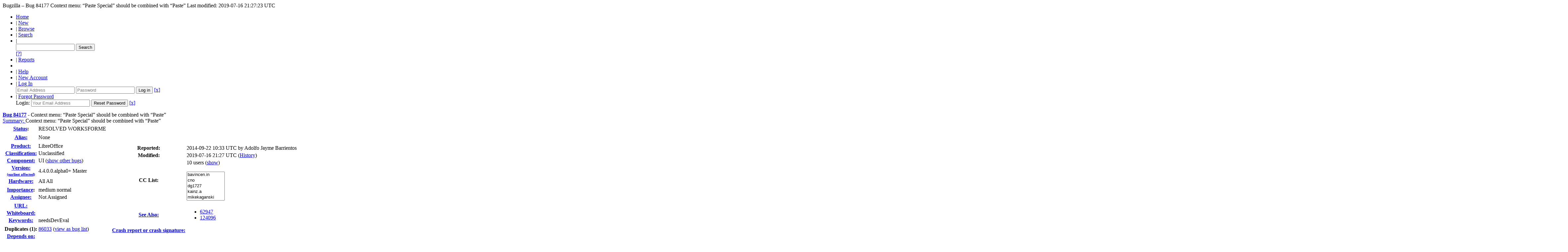

--- FILE ---
content_type: text/html; charset=UTF-8
request_url: https://bugs.documentfoundation.org/show_bug.cgi?id=84177
body_size: 58575
content:
<!DOCTYPE html>
<html lang="en">
  <head>
    <title>84177 &ndash; Context menu: “Paste Special” should be combined with “Paste”</title>

      <meta http-equiv="Content-Type" content="text/html; charset=UTF-8">

    <meta name="viewport" content="width=device-width, initial-scale=1">

<link href="data/assets/54486398487c111ba3305277d0702e66.css" rel="stylesheet" type="text/css">



    
<script type="text/javascript" src="data/assets/a7c2f3a028f17a9aa60f56dc9d6e732d.js"></script>

    <script type="text/javascript">
    <!--
        YAHOO.namespace('bugzilla');
        YAHOO.util.Event.addListener = function (el, sType, fn, obj, overrideContext) {
               if ( ("onpagehide" in window || YAHOO.env.ua.gecko) && sType === "unload") { sType = "pagehide"; };
               var capture = ((sType == "focusin" || sType == "focusout") && !YAHOO.env.ua.ie) ? true : false;
               return this._addListener(el, this._getType(sType), fn, obj, overrideContext, capture);
         };
        if ( "onpagehide" in window || YAHOO.env.ua.gecko) {
            YAHOO.util.Event._simpleRemove(window, "unload", 
                                           YAHOO.util.Event._unload);
        }
        
        function unhide_language_selector() { 
            YAHOO.util.Dom.removeClass(
                'lang_links_container', 'bz_default_hidden'
            ); 
        } 
        YAHOO.util.Event.onDOMReady(unhide_language_selector);

        
        var BUGZILLA = {
            param: {
                cookiepath: '\/',
                maxusermatches: 1000
            },
            constant: {
                COMMENT_COLS: 80
            },
            string: {
                

                attach_desc_required:
                    "You must enter a Description for this attachment.",
                component_required:
                    "You must select a Component for this bug.",
                description_required:
                    "You must enter a Description for this bug.",
                short_desc_required:
                    "You must enter a Summary for this bug.",
                version_required:
                    "You must select a Version for this bug."
            }
              , api_token: ''
        };

    if (history && history.replaceState) {
      if(!document.location.href.match(/show_bug\.cgi/)) {
        history.replaceState( null,
                             "84177 – Context menu: “Paste Special” should be combined with “Paste”",
                             "show_bug.cgi?id=84177" );
        document.title = "84177 – Context menu: “Paste Special” should be combined with “Paste”";
      }
      if (document.location.href.match(/show_bug\.cgi\?.*list_id=/)) {
        var href = document.location.href;
        href = href.replace(/[\?&]+list_id=(\d+|cookie)/, '');
        history.replaceState(null, "84177 – Context menu: “Paste Special” should be combined with “Paste”", href);
      }
    }
    YAHOO.util.Event.onDOMReady(function() {
      initDirtyFieldTracking();

    });
    // -->
    </script>
<script type="text/javascript" src="data/assets/daf5e0fb6826e6a35280e622913f0c4a.js"></script>

    

    
    <link rel="search" type="application/opensearchdescription+xml"
                       title="Bugzilla" href="./search_plugin.cgi">
    <link rel="shortcut icon" href="images/favicon.ico">
  </head>

  <body 
        class="bugs-documentfoundation-org
                 bz_bug
                 bz_status_RESOLVED
                 bz_product_LibreOffice
                 bz_component_UI
                 bz_bug_84177 yui-skin-sam">

  <div id="header"><div id="banner">
  </div>

    <div id="titles">
      <span id="title">Bugzilla &ndash; Bug&nbsp;84177</span>

        <span id="subtitle" class="subheader">Context menu: “Paste Special” should be combined with “Paste”</span>

        <span id="information" class="header_addl_info">Last modified: 2019-07-16 21:27:23 UTC</span>
    </div>


    <div id="common_links"><ul class="links">
  <li><a href="./">Home</a></li>

  

  <li><span class="separator">| </span><a href="enter_bug.cgi">New</a></li>
  <li><span class="separator">| </span><a href="describecomponents.cgi">Browse</a></li>
  <li><span class="separator">| </span><a href="query.cgi">Search</a></li>

  <li class="form">
    <span class="separator">| </span>
    <form action="buglist.cgi" method="get"
        onsubmit="if (this.quicksearch.value == '')
                  { alert('Please enter one or more search terms first.');
                    return false; } return true;">
    <input type="hidden" id="no_redirect_top" name="no_redirect" value="0">
    <script type="text/javascript">
      if (history && history.replaceState) {
        var no_redirect = document.getElementById("no_redirect_top");
        no_redirect.value = 1;
      }
    </script>
    <input class="txt" type="text" id="quicksearch_top"
           name="quicksearch" aria-labelledby="find_top"
           title="Quick Search" value="">
    <input class="btn" type="submit" value="Search" 
           id="find_top"></form>
  <a href="page.cgi?id=quicksearch.html" title="Quicksearch Help">[?]</a></li>

  <li><span class="separator">| </span><a href="report.cgi">Reports</a></li>

  <li></li>


  <li>
        <span class="separator">| </span>
        <a href="docs/en/html/using/understanding.html" target="_blank">Help</a>
      </li>
    
      <li id="new_account_container_top">
        <span class="separator">| </span>
        <a href="createaccount.cgi">New&nbsp;Account</a>
      </li>

    <li id="mini_login_container_top">
  <span class="separator">| </span>
  <a id="login_link_top" href="show_bug.cgi?id=84177&amp;GoAheadAndLogIn=1"
     onclick="return show_mini_login_form('_top')">Log In</a>

  <form action="show_bug.cgi?id=84177" method="POST"
        class="mini_login bz_default_hidden"
        id="mini_login_top">
    <input id="Bugzilla_login_top" required
           name="Bugzilla_login" class="bz_login"
        type="email" placeholder="Email Address">
    <input class="bz_password" name="Bugzilla_password" type="password"
           id="Bugzilla_password_top" required
           placeholder="Password">
    <input type="hidden" name="Bugzilla_login_token"
           value="">
    <input type="submit" name="GoAheadAndLogIn" value="Log in"
            id="log_in_top">
    <a href="#" onclick="return hide_mini_login_form('_top')">[x]</a>
  </form>
</li>


  <li id="forgot_container_top">
    <span class="separator">| </span>
    <a id="forgot_link_top" href="show_bug.cgi?id=84177&amp;GoAheadAndLogIn=1#forgot"
       onclick="return show_forgot_form('_top')">Forgot Password</a>
    <form action="token.cgi" method="post" id="forgot_form_top"
          class="mini_forgot bz_default_hidden">
      <label for="login_top">Login:</label>
      <input name="loginname" size="20" id="login_top" required
          type="email" placeholder="Your Email Address">
      <input id="forgot_button_top" value="Reset Password" type="submit">
      <input type="hidden" name="a" value="reqpw">
      <input type="hidden" id="token_top" name="token"
             value="1763575909-OUGRQV-poaz2OlkWJeBg3zxwC54HvYwqwLY4NpslCUQ">
      <a href="#" onclick="return hide_forgot_form('_top')">[x]</a>
    </form>
  </li>
</ul>
    </div>
  </div>

  <div id="bugzilla-body"><!--<div class="center">
<a href="https://www.libreoffice.org/download/download/?version=7.2.0">
<img border="0" alt="Download it now!" src="https://wiki.documentfoundation.org/images/6/61/7.2_RC2_available.png" width="500" height=166">
</a>
</div>
-->


<script type="text/javascript">
<!--

//-->
</script>

<form name="changeform" id="changeform" method="post" action="process_bug.cgi">

  <input type="hidden" name="delta_ts" value="2019-07-16 21:27:23">
  <input type="hidden" name="id" value="84177">
  <input type="hidden" name="token" value="1763575909-WgVbioEfHzOF66o_f-S9mQ0y5R9rocCfHKD8ap-bgWI">
<div class="bz_short_desc_container edit_form">
     <a href="show_bug.cgi?id=84177"><b>Bug&nbsp;84177</b></a> <span id="summary_container" class="bz_default_hidden">
      - <span id="short_desc_nonedit_display">Context menu: “Paste Special” should be combined with “Paste”</span>
     </span>

    <div id="summary_input"><span class="field_label "
    id="field_label_short_desc">


  <a 
      title="The bug summary is a short sentence which succinctly describes what the bug is about."
      class="field_help_link"
      href="page.cgi?id=fields.html#short_desc"
  >Summary:
   </a>

</span>Context menu: “Paste Special” should be combined with “Paste”
    </div>
  </div>
  <script type="text/javascript">
    hideEditableField('summary_container',
                      'summary_input',
                      'summary_edit_action',
                      'short_desc',
                      'Context menu: “Paste Special” should be combined with “Paste”' );
  </script>
  <table class="edit_form">
    <tr>
      
      <td id="bz_show_bug_column_1" class="bz_show_bug_column">     
        <table>
          <tr>
    <th class="field_label">
      <a href="page.cgi?id=fields.html#bug_status">Status</a>:
    </th>
    <td id="bz_field_status">
      <span id="static_bug_status">RESOLVED
          WORKSFORME
      </span>
    </td>
  </tr>
<tr>
    <td colspan="2" class="bz_section_spacer"></td>
  </tr>
<tr><th class="field_label "
    id="field_label_alias">


  <a 
      title="A short, unique name assigned to a bug in order to assist with looking it up and referring to it in other places in Bugzilla."
      class="field_help_link"
      href="page.cgi?id=fields.html#alias"
  >Alias:
   </a>

</th>
    <td>
        None
    </td>
  </tr>
<tr>
    <td colspan="2" class="bz_section_spacer"></td>
  </tr>
<tr><th class="field_label "
    id="field_label_product">


  <a 
      title="Bugs are categorised into Products and Components."
      class="field_help_link"
      href="describecomponents.cgi"
  >Product:
   </a>

</th>
  <td class="field_value "
      id="field_container_product" >LibreOffice

</td>
    </tr>

    
    <tr class="bz_default_hidden"><th class="field_label "
    id="field_label_classification">


  <a 
      title="Bugs are categorised into Classifications, Products and Components. classifications is the top-level categorisation."
      class="field_help_link"
      href="page.cgi?id=fields.html#classification"
  >Classification:
   </a>

</th>
  <td class="field_value "
      id="field_container_classification" >Unclassified

</td>
    </tr>
        
    
    
    <tr><th class="field_label "
    id="field_label_component">


  <a 
      title="Components are second-level categories; each belongs to a particular Product. Select a Product to narrow down this list."
      class="field_help_link"
      href="describecomponents.cgi?product=LibreOffice"
  >Component:
   </a>

</th>
  <td class="field_value "
      id="field_container_component" >UI

  (<a href="buglist.cgi?component=UI&amp;product=LibreOffice&amp;bug_status=__open__"
      target="_blank">show other bugs</a>)
</td>
    </tr>
    <tr><th class="field_label "
    id="field_label_version">


  <a 
      title="The earliest version of the software in which the bug can be reproduced."
      class="field_help_link"
      href="page.cgi?id=fields.html#version"
  >
     
     <div style="align:right;">Version:<br>
       <span style="font-size: 70%;">(earliest affected)</span>
     </div>
   </a>

</th>
<td>4.4.0.0.alpha0+ Master
  </td>
    </tr>
        
    
        
    <tr><th class="field_label "
    id="field_label_rep_platform">


  <a 
      title="The hardware platform the bug was observed on. Note: When searching, selecting the option &quot;All&quot; only finds bugs whose value for this field is literally the word &quot;All&quot;."
      class="field_help_link"
      href="page.cgi?id=fields.html#rep_platform"
  >Hardware:
   </a>

</th>
      <td class="field_value">All
        All
      </td>
    </tr>
          <tr>
    <td colspan="2" class="bz_section_spacer"></td>
  </tr>
          
          <tr>
      <th class="field_label">
        <label  accesskey="i">
          <a href="page.cgi?id=fields.html#importance"><u>I</u>mportance</a></label>:
      </th>
      <td>medium
       normal
      </td>
    </tr>
          
          <tr><th class="field_label "
    id="field_label_assigned_to">


  <a 
      title="The person in charge of resolving the bug."
      class="field_help_link"
      href="page.cgi?id=fields.html#assigned_to"
  >Assignee:
   </a>

</th>
      <td><span class="vcard"><span class="fn">Not Assigned</span>
</span>
      </td>
    </tr>

    <script type="text/javascript">
      assignToDefaultOnChange(['product', 'component'],
        'libreoffice-bugs\x40lists.freedesktop.org',
        '');
    </script>
          <tr>
    <td colspan="2" class="bz_section_spacer"></td>
  </tr>
          <tr><th class="field_label "
    id="field_label_bug_file_loc">


  <a 
      title="Bugs can have a URL associated with them - for example, a pointer to a web site where the problem is seen."
      class="field_help_link"
      href="page.cgi?id=fields.html#bug_file_loc"
  >URL:
   </a>

</th>
    <td>
      <span id="bz_url_input_area">
      </span>
    </td>
  </tr>

    <tr><th class="field_label "
    id="field_label_status_whiteboard">


  <a 
      title="Each bug has a free-form single line text entry box for adding tags and status information."
      class="field_help_link"
      href="page.cgi?id=fields.html#status_whiteboard"
  >Whiteboard:
   </a>

</th><td>  
  </td>
    </tr>

    <tr><th class="field_label "
    id="field_label_keywords">


  <a 
      title="You can add keywords from a defined list to bugs, in order to easily identify and group them."
      class="field_help_link"
      href="describekeywords.cgi"
  >Keywords:
   </a>

</th>
  <td class="field_value "
      id="field_container_keywords" >needsDevEval

</td>
    </tr>
          <tr>
    <td colspan="2" class="bz_section_spacer"></td>
  </tr>

          <tr>
    <th class="field_label">
      <label>Duplicates (1)</label>:
    </th>
    <td class="field_value">
      <span id="duplicates"><a class="bz_bug_link 
          bz_status_RESOLVED  bz_closed"
   title="RESOLVED DUPLICATE - Split items in Context menu"
   href="show_bug.cgi?id=86033">86033</a> 
      </span>
      (<a href="buglist.cgi?bug_id=86033">view as bug list</a>)
    </td>
  </tr>
<tr><th class="field_label "
    id="field_label_dependson">


  <a 
      title="The bugs listed here must be resolved before this bug can be resolved."
      class="field_help_link"
      href="page.cgi?id=fields.html#dependson"
  >Depends on:
   </a>

</th>

  <td>
    <span id="dependson_input_area">
    </span>

  </td>
  </tr>
  
  <tr><th class="field_label "
    id="field_label_blocked">


  <a 
      title="This bug must be resolved before the bugs listed in this field can be resolved."
      class="field_help_link"
      href="page.cgi?id=fields.html#blocked"
  >Blocks:
   </a>

</th>

  <td>
    <span id="blocked_input_area">
    </span>
<a class="bz_bug_link 
          bz_status_NEW "
   title="NEW - [META] Context menu bugs and enhancements"
   href="show_bug.cgi?id=86349">Context-Menu</a> <a class="bz_bug_link 
          bz_status_NEW "
   title="NEW - [META] Paste bugs and enhancements"
   href="show_bug.cgi?id=102593">Paste</a> 
  </td>
  </tr>

    <tr>
      <th>&nbsp;</th>

      <td id="show_dependency_tree_or_graph">
        Show dependency <a href="showdependencytree.cgi?id=84177&amp;hide_resolved=1">tree</a>

          /&nbsp;<a href="showdependencygraph.cgi?id=84177">graph</a>
      </td>
    </tr>
          
        </table>
      </td>
      <td>
        <div class="bz_column_spacer">&nbsp;</div>
      </td>
      
      <td id="bz_show_bug_column_2" class="bz_show_bug_column">
        <table>
        <tr>
    <th class="field_label">
      Reported:
    </th>
    <td>2014-09-22 10:33 UTC by <span class="vcard"><span class="fn">Adolfo Jayme Barrientos</span>
</span>
    </td>
  </tr>
  
  <tr>
    <th class="field_label">
      Modified:
    </th>
    <td>2019-07-16 21:27 UTC
      (<a href="show_activity.cgi?id=84177">History</a>)
    </td>
  
  </tr>
<tr>
      <th class="field_label">
        <label  accesskey="a">
          CC List:
        </label>
      </th>
      <td>10 
          users
          <span id="cc_edit_area_showhide_container" class="bz_default_hidden">
            (<a href="#" id="cc_edit_area_showhide">show</a>)
          </span>
        <div id="cc_edit_area">
          <br>
            <select id="cc" multiple="multiple" size="5" >
                <option value="bavincen.in">bavincen.in</option>
                <option value="cno">cno</option>
                <option value="dg1727">dg1727</option>
                <option value="kainz.a">kainz.a</option>
                <option value="mikekaganski">mikekaganski</option>
                <option value="momonasmon">momonasmon</option>
                <option value="philipz85">philipz85</option>
                <option value="robinson.libreoffice">robinson.libreoffice</option>
                <option value="vsfoote">vsfoote</option>
                <option value="xiscofauli">xiscofauli</option>
            </select>
        </div>
          <script type="text/javascript">
            hideEditableField( 'cc_edit_area_showhide_container', 
                               'cc_edit_area', 
                               'cc_edit_area_showhide', 
                               '', 
                               '');  
          </script>
      </td>
    </tr>

<tr>
    <td colspan="2" class="bz_section_spacer"></td>
  </tr>
<tr><th class="field_label "
    id="field_label_see_also">


  <a 
      title="This allows you to refer to bugs in other installations. You can enter a URL to a bug in the 'Add Bug URLs' field to note that that bug is related to this one. You can enter multiple URLs at once by separating them with whitespace. You should normally use this field to refer to bugs in other installations. For bugs in this installation, it is better to use the Depends on and Blocks fields."
      class="field_help_link"
      href="page.cgi?id=fields.html#see_also"
  >See Also:
   </a>

</th>
  <td class="field_value "
      id="field_container_see_also" ><ul class="bug_urls">
          <li><a class="bz_bug_link 
          bz_status_RESOLVED  bz_closed"
   title="RESOLVED FIXED - UI Add 'paste special' or even better 'paste text without formatting' to context menu in Writer"
   href="show_bug.cgi?id=62947">62947</a>
          </li>
          <li><a class="bz_bug_link 
          bz_status_NEW "
   title="NEW - Request Feature: To be able to add &quot;Paste Special&quot; choices as stand alone choices to context menu (&quot;right click menu&quot;) in Libreoffice6.2"
   href="show_bug.cgi?id=124096">124096</a>
          </li></ul>

</td>
    </tr> 
<tr>
      <th class="field_label "
    id="field_label_cf_crashreport">


  <a 
      title="A crash signature (or a crash report UUID / URL) linking the bug report to crashreport.libreoffice.org. A signature is surrounded by double-quotes and square brackets so it can be linked: [&quot;crash-sign&quot;]. For several, separate by commas: [&quot;sign1&quot;,&quot;sign2&quot;]."
      class="field_help_link"
      href="page.cgi?id=fields.html#cf_crashreport"
  >Crash report or crash signature:
   </a>

</th>
  <td class="field_value "
      id="field_container_cf_crashreport" >

</td>
    </tr>
<tr>
    <td colspan="2" class="bz_section_spacer"></td>
  </tr>



        </table>
      </td>
    </tr>
    <tr>
      <td colspan="3">
          <hr id="bz_top_half_spacer">
      </td>
    </tr>
  </table>

  <table id="bz_big_form_parts">
  <tr>
  <td>

    
<script type="text/javascript">
<!--
function toggle_display(link) {
    var table = document.getElementById("attachment_table");
    var view_all = document.getElementById("view_all");
    var hide_obsolete_url_parameter = "&hide_obsolete=1";
    // Store current height for scrolling later
    var originalHeight = table.offsetHeight;
    var rows = YAHOO.util.Dom.getElementsByClassName(
        'bz_tr_obsolete', 'tr', table);

    for (var i = 0; i < rows.length; i++) {
        bz_toggleClass(rows[i], 'bz_default_hidden');
    }

    if (YAHOO.util.Dom.hasClass(rows[0], 'bz_default_hidden')) {
        link.innerHTML = "Show Obsolete";
        view_all.href = view_all.href + hide_obsolete_url_parameter 
    }
    else {
        link.innerHTML = "Hide Obsolete";
        view_all.href = view_all.href.replace(hide_obsolete_url_parameter,"");
    }

    var newHeight = table.offsetHeight;
    // This scrolling makes the window appear to not move at all.
    window.scrollBy(0, newHeight - originalHeight);

    return false;
}
//-->
</script>

<br>
<table id="attachment_table">
  <tr id="a0">
    <th colspan="2" class="left">
      Attachments
    </th>
  </tr>


      <tr id="a1" class="bz_contenttype_image_png">
        <td>
            <a href="attachment.cgi?id=106668"
               title="View the content of the attachment">
          <b>Writer right-click menu on empty clipboard</b></a>

          <span class="bz_attach_extra_info">
              (6.17 KB,
                image/png)

            <br>
            <a href="#attach_106668"
               title="Go to the comment associated with the attachment">2014-09-22 10:33 UTC</a>,

            <span class="vcard"><span class="fn">Adolfo Jayme Barrientos</span>
</span>
          </span>
        </td>


        <td>
          <a href="attachment.cgi?id=106668&amp;action=edit">Details</a>
        </td>
      </tr>
      <tr id="a2" class="bz_contenttype_image_png">
        <td>
            <a href="attachment.cgi?id=108300"
               title="View the content of the attachment">
          <b>Split menu mock-up</b></a>

          <span class="bz_attach_extra_info">
              (7.74 KB,
                image/png)

            <br>
            <a href="#attach_108300"
               title="Go to the comment associated with the attachment">2014-10-23 14:27 UTC</a>,

            <span class="vcard"><span class="fn">Adolfo Jayme Barrientos</span>
</span>
          </span>
        </td>


        <td>
          <a href="attachment.cgi?id=108300&amp;action=edit">Details</a>
        </td>
      </tr>

  <tr class="bz_attach_footer">
    <td colspan="2">
        <span class="bz_attach_view_hide">
            <a id="view_all" href="attachment.cgi?bugid=84177&amp;action=viewall">View All</a>
        </span>
        <a href="attachment.cgi?bugid=84177&amp;action=enter">Add an attachment</a>
        (proposed patch, testcase, etc.)
    </td>
  </tr>
</table>
<br>
<div id="add_comment" class="bz_section_additional_comments">
      <table>
        <tr>
          <td>
            <fieldset>
              <legend>Note</legend>
              You need to
              <a href="show_bug.cgi?id=84177&amp;GoAheadAndLogIn=1">log in</a>
              before you can comment on or make changes to this bug.
            </fieldset>
          </td>
        </tr> 
      </table>
  </div>
  </td>
  <td>
  </td>
  </tr></table>

  
  <div id="comments"><script src="js/comments.js" type="text/javascript">
</script>

<script type="text/javascript">
<!--
  /* Adds the reply text to the 'comment' textarea */
  function replyToComment(id, real_id, name) {
      var prefix = "(In reply to " + name + " from comment #" + id + ")\n";
      var replytext = "";
        /* pre id="comment_name_N" */
        var text_elem = document.getElementById('comment_text_'+id);
        var text = getText(text_elem);
        replytext = prefix + wrapReplyText(text);


      /* <textarea id="comment"> */
      var textarea = document.getElementById('comment');
      if (textarea.value != replytext) {
          textarea.value += replytext;
      }

      textarea.focus();
  } 
//-->
</script>


<!-- This auto-sizes the comments and positions the collapse/expand links 
     to the right. -->
<table class="bz_comment_table">
<tr>
<td>
<div id="c0" class="bz_comment bz_first_comment">

      <div class="bz_first_comment_head">


        <span class="bz_comment_number">
          <a 
             href="show_bug.cgi?id=84177#c0">Description</a>
        </span>

        <span class="bz_comment_user">
          <span class="vcard"><span class="fn">Adolfo Jayme Barrientos</span>
</span>
        </span>

        <span class="bz_comment_user_images">
        </span>

        <span class="bz_comment_time">
          2014-09-22 10:33:54 UTC
        </span>

      </div>




<pre class="bz_comment_text">Created <span class=""><a href="https://bugs.documentfoundation.org/attachment.cgi?id=106668" name="attach_106668" title="Writer right-click menu on empty clipboard">attachment 106668</a> <a href="https://bugs.documentfoundation.org/attachment.cgi?id=106668&amp;action=edit" title="Writer right-click menu on empty clipboard">[details]</a></span>
Writer right-click menu on empty clipboard

The newly-added Paste Special option doesn’t disappear when the clipboard is empty. In the attached screenshot, note that the good old Paste command is not displayed at all in this case, so Paste Special should not be visible as well, for consistency.

(Already mentioned over <a class="bz_bug_link 
          bz_status_RESOLVED  bz_closed"
   title="RESOLVED FIXED - UI Add 'paste special' or even better 'paste text without formatting' to context menu in Writer"
   href="show_bug.cgi?id=62947">bug 62947</a>, but let’s file separate bug reports please.)</pre>
    </div>

    <div id="c1" class="bz_comment">

      <div class="bz_comment_head">


        <span class="bz_comment_number">
          <a 
             href="show_bug.cgi?id=84177#c1">Comment 1</a>
        </span>

        <span class="bz_comment_user">
          <span class="vcard"><span class="fn">bavincen</span>
</span>
        </span>

        <span class="bz_comment_user_images">
        </span>

        <span class="bz_comment_time">
          2014-09-22 11:26:46 UTC
        </span>

      </div>




<pre class="bz_comment_text">yes! code reference &#64;jayme</pre>
    </div>

    <div id="c2" class="bz_comment">

      <div class="bz_comment_head">


        <span class="bz_comment_number">
          <a 
             href="show_bug.cgi?id=84177#c2">Comment 2</a>
        </span>

        <span class="bz_comment_user">
          <span class="vcard"><span class="fn">Adolfo Jayme Barrientos</span>
</span>
        </span>

        <span class="bz_comment_user_images">
        </span>

        <span class="bz_comment_time">
          2014-10-23 14:27:56 UTC
        </span>

      </div>




<pre class="bz_comment_text">Created <span class=""><a href="https://bugs.documentfoundation.org/attachment.cgi?id=108300" name="attach_108300" title="Split menu mock-up">attachment 108300</a> <a href="https://bugs.documentfoundation.org/attachment.cgi?id=108300&amp;action=edit" title="Split menu mock-up">[details]</a></span>
Split menu mock-up

Sorry for not replying earlier.

I can’t provide you with code pointers because I’m not a developer.

I had another idea: rather than having a separate “Paste Special” menu item, let’s make the existing “Paste” item have the “Paste Special” submenu you added. But the thing here is that Paste should still be clickable. Exactly the same behavior as split buttons in toolbars. See the attachment for how it would look ideally.</pre>
    </div>

    <div id="c3" class="bz_comment">

      <div class="bz_comment_head">


        <span class="bz_comment_number">
          <a 
             href="show_bug.cgi?id=84177#c3">Comment 3</a>
        </span>

        <span class="bz_comment_user">
          <span class="vcard"><span class="fn">Yousuf Philips (jay) (retired)</span>
</span>
        </span>

        <span class="bz_comment_user_images">
        </span>

        <span class="bz_comment_time">
          2014-12-02 01:11:09 UTC
        </span>

      </div>




<pre class="bz_comment_text">&#64;bavincen: I believe Menu::RemoveDisabledEntries() in vcl/source/window/menu.cxx needs to be tweaked to remove the submenu entry after it cycles through a submenu and all of those entries have been removed.

It would be great that if you are able to fix this issue in that function, that you could also tweak the function to not remove clipboard functions found in the MN_CLIPBOARDFUNCS menu entry found in sfx2/source/menu/menu.src (<a class="bz_bug_link 
          bz_status_RESOLVED  bz_closed"
   title="RESOLVED FIXED - CONTEXT MENU: Always display clipboard functions"
   href="show_bug.cgi?id=86850">bug 86850</a>).</pre>
    </div>

    <div id="c4" class="bz_comment">

      <div class="bz_comment_head">


        <span class="bz_comment_number">
          <a 
             href="show_bug.cgi?id=84177#c4">Comment 4</a>
        </span>

        <span class="bz_comment_user">
          <span class="vcard"><span class="fn">Yousuf Philips (jay) (retired)</span>
</span>
        </span>

        <span class="bz_comment_user_images">
        </span>

        <span class="bz_comment_time">
          2014-12-02 01:21:27 UTC
        </span>

      </div>




<pre class="bz_comment_text">I think alternatively, if you set the HelpId to CMD_SID_PASTE_SPECIAL for the SID_MENU_PASTE_SPECIAL submenu, that might be the simplest solution.</pre>
    </div>

    <div id="c5" class="bz_comment">

      <div class="bz_comment_head">


        <span class="bz_comment_number">
          <a 
             href="show_bug.cgi?id=84177#c5">Comment 5</a>
        </span>

        <span class="bz_comment_user">
          <span class="vcard"><span class="fn">V Stuart Foote</span>
</span>
        </span>

        <span class="bz_comment_user_images">
        </span>

        <span class="bz_comment_time">
          2014-12-18 22:17:09 UTC
        </span>

      </div>




<pre class="bz_comment_text">Resolving wontfix in favor of correcting, as in <a class="bz_bug_link 
          bz_status_RESOLVED  bz_closed"
   title="RESOLVED FIXED - CONTEXT MENU: Always display clipboard functions"
   href="show_bug.cgi?id=86850">bug 86850</a> to make clipboard functions always available from context menu, even if inactive.</pre>
    </div>

    <div id="c6" class="bz_comment">

      <div class="bz_comment_head">


        <span class="bz_comment_number">
          <a 
             href="show_bug.cgi?id=84177#c6">Comment 6</a>
        </span>

        <span class="bz_comment_user">
          <span class="vcard"><span class="fn">Adolfo Jayme Barrientos</span>
</span>
        </span>

        <span class="bz_comment_user_images">
        </span>

        <span class="bz_comment_time">
          2014-12-19 01:01:17 UTC
        </span>

      </div>




<pre class="bz_comment_text">(In reply to V Stuart Foote from <a href="show_bug.cgi?id=84177#c5">comment #5</a>)
<span class="quote">&gt; Resolving wontfix in favor of correcting, as in <a class="bz_bug_link 
          bz_status_RESOLVED  bz_closed"
   title="RESOLVED FIXED - CONTEXT MENU: Always display clipboard functions"
   href="show_bug.cgi?id=86850">bug 86850</a> to make clipboard
&gt; functions always available from context menu, even if inactive.</span >

Whaaaaaaaat!? That is… dumb! Why would I want a context menu having cluttering inactive items?</pre>
    </div>

    <div id="c7" class="bz_comment">

      <div class="bz_comment_head">


        <span class="bz_comment_number">
          <a 
             href="show_bug.cgi?id=84177#c7">Comment 7</a>
        </span>

        <span class="bz_comment_user">
          <span class="vcard"><span class="fn">V Stuart Foote</span>
</span>
        </span>

        <span class="bz_comment_user_images">
        </span>

        <span class="bz_comment_time">
          2014-12-19 02:23:25 UTC
        </span>

      </div>




<pre class="bz_comment_text">&#64;Adolfo, no sense in two open issues at cross purposes. Closing this Resolved Wontfix as it is to hide just the paste special, while the other is to always expose the full set of clipboard tools.

Any discussion over on <a class="bz_bug_link 
          bz_status_RESOLVED  bz_closed"
   title="RESOLVED FIXED - CONTEXT MENU: Always display clipboard functions"
   href="show_bug.cgi?id=86850">bug 86850</a>, comment and discussion there please--placed on the Design hangout pad.

Stuart</pre>
    </div>

    <div id="c8" class="bz_comment">

      <div class="bz_comment_head">


        <span class="bz_comment_number">
          <a 
             href="show_bug.cgi?id=84177#c8">Comment 8</a>
        </span>

        <span class="bz_comment_user">
          <span class="vcard"><span class="fn">Yousuf Philips (jay) (retired)</span>
</span>
        </span>

        <span class="bz_comment_user_images">
        </span>

        <span class="bz_comment_time">
          2014-12-20 07:39:41 UTC
        </span>

      </div>




<pre class="bz_comment_text">My bug and this bug are different. His mockup suggest combining paste and paste special into a single entry.</pre>
    </div>

    <div id="c9" class="bz_comment">

      <div class="bz_comment_head">


        <span class="bz_comment_number">
          <a 
             href="show_bug.cgi?id=84177#c9">Comment 9</a>
        </span>

        <span class="bz_comment_user">
          <span class="vcard"><span class="fn">Yousuf Philips (jay) (retired)</span>
</span>
        </span>

        <span class="bz_comment_user_images">
        </span>

        <span class="bz_comment_time">
          2014-12-20 07:41:52 UTC
        </span>

      </div>




<pre class="bz_comment_text">If the combining of the two entries into a single entry is to go forward, a solution for calc's 'Paste Only' submenu should also be addressed.</pre>
    </div>

    <div id="c10" class="bz_comment">

      <div class="bz_comment_head">


        <span class="bz_comment_number">
          <a 
             href="show_bug.cgi?id=84177#c10">Comment 10</a>
        </span>

        <span class="bz_comment_user">
          <span class="vcard"><span class="fn">Cor Nouws</span>
</span>
        </span>

        <span class="bz_comment_user_images">
        </span>

        <span class="bz_comment_time">
          2014-12-21 19:16:36 UTC
        </span>

      </div>




<pre class="bz_comment_text">Note that in a least one other case the behaviour is that the submenu shows the text in grey &quot;&lt;No selection available&gt;&quot; 
(Context menu of a shape when only one is selected)</pre>
    </div>

    <div id="c11" class="bz_comment">

      <div class="bz_comment_head">


        <span class="bz_comment_number">
          <a 
             href="show_bug.cgi?id=84177#c11">Comment 11</a>
        </span>

        <span class="bz_comment_user">
          <span class="vcard"><span class="fn">Cor Nouws</span>
</span>
        </span>

        <span class="bz_comment_user_images">
        </span>

        <span class="bz_comment_time">
          2014-12-21 19:17:10 UTC
        </span>

      </div>




<pre class="bz_comment_text">(In reply to Cor Nouws from <a href="show_bug.cgi?id=84177#c10">comment #10</a>)

<span class="quote">&gt; (Context menu of a shape when only one is selected)</span >

Context menu of a shape entry Group when only one is selected</pre>
    </div>

    <div id="c12" class="bz_comment">

      <div class="bz_comment_head">


        <span class="bz_comment_number">
          <a 
             href="show_bug.cgi?id=84177#c12">Comment 12</a>
        </span>

        <span class="bz_comment_user">
          <span class="vcard"><span class="fn">Yousuf Philips (jay) (retired)</span>
</span>
        </span>

        <span class="bz_comment_user_images">
        </span>

        <span class="bz_comment_time">
          2014-12-21 19:45:56 UTC
        </span>

      </div>




<pre class="bz_comment_text">(In reply to Cor Nouws from <a href="show_bug.cgi?id=84177#c10">comment #10</a>)
<span class="quote">&gt; Note that in a least one other case the behaviour is that the submenu shows
&gt; the text in grey &quot;&lt;No selection available&gt;&quot; 
&gt; (Context menu of a shape when only one is selected)</span >

Yes this is correct with the shape context menu entries for alignment and group.</pre>
    </div>

    <div id="c13" class="bz_comment">

      <div class="bz_comment_head">


        <span class="bz_comment_number">
          <a 
             href="show_bug.cgi?id=84177#c13">Comment 13</a>
        </span>

        <span class="bz_comment_user">
          <span class="vcard"><span class="fn">m_a_riosv</span>
</span>
        </span>

        <span class="bz_comment_user_images">
        </span>

        <span class="bz_comment_time">
          2014-12-21 22:58:05 UTC
        </span>

      </div>




<pre class="bz_comment_text">&quot;&lt;No selection available&gt;&quot;
It's for me a very useful information, showing the user what is happening.
What do we gain hiding it?.
IMMHO Paste or Paste special must show the information.</pre>
    </div>

    <div id="c14" class="bz_comment">

      <div class="bz_comment_head">


        <span class="bz_comment_number">
          <a 
             href="show_bug.cgi?id=84177#c14">Comment 14</a>
        </span>

        <span class="bz_comment_user">
          <span class="vcard"><span class="fn">Robinson Tryon (qubit)</span>
</span>
        </span>

        <span class="bz_comment_user_images">
        </span>

        <span class="bz_comment_time">
          2014-12-22 06:04:00 UTC
        </span>

      </div>




<pre class="bz_comment_text">This one's in UX-Advise, so Status -&gt; NEW.</pre>
    </div>

    <div id="c15" class="bz_comment">

      <div class="bz_comment_head">


        <span class="bz_comment_number">
          <a 
             href="show_bug.cgi?id=84177#c15">Comment 15</a>
        </span>

        <span class="bz_comment_user">
          <span class="vcard"><span class="fn">Adolfo Jayme Barrientos</span>
</span>
        </span>

        <span class="bz_comment_user_images">
        </span>

        <span class="bz_comment_time">
          2014-12-22 13:28:00 UTC
        </span>

      </div>




<pre class="bz_comment_text">(In reply to m.a.riosv from <a href="show_bug.cgi?id=84177#c13">comment #13</a>)
It’s redundant to have two paste-related items in the same menu. And it’ll be very obvious that you can’t paste when “Paste Special” is disabled in the combined menu I show in the mock-up.</pre>
    </div>

    <div id="c16" class="bz_comment">

      <div class="bz_comment_head">


        <span class="bz_comment_number">
          <a 
             href="show_bug.cgi?id=84177#c16">Comment 16</a>
        </span>

        <span class="bz_comment_user">
          <span class="vcard"><span class="fn">m_a_riosv</span>
</span>
        </span>

        <span class="bz_comment_user_images">
        </span>

        <span class="bz_comment_time">
          2014-12-24 00:38:18 UTC
        </span>

      </div>




<pre class="bz_comment_text">(In reply to Adolfo Jayme from <a href="show_bug.cgi?id=84177#c15">comment #15</a>)
<span class="quote">&gt; (In reply to m.a.riosv from <a href="show_bug.cgi?id=84177#c13">comment #13</a>)
&gt; It’s redundant to have two paste-related items in the same menu. And it’ll
&gt; be very obvious that you can’t paste when “Paste Special” is disabled in the
&gt; combined menu I show in the mock-up.</span >

&quot;Paste _OR_ Paste special&quot;, at least one showing the comment.

Often what is very obvious for us it's not so obvious for others.

Sometimes this information it's useful, e.g. when having problems with copy+paste, not so strange doing it between different applications

OTOH how people knows the reason for disappearance.

Modify the items list also not very friendly, and it is not how Menus work. Making it behave as the menus do, greyed out the item, I think is the right way.</pre>
    </div>

    <div id="c17" class="bz_comment">

      <div class="bz_comment_head">


        <span class="bz_comment_number">
          <a 
             href="show_bug.cgi?id=84177#c17">Comment 17</a>
        </span>

        <span class="bz_comment_user">
          <span class="vcard"><span class="fn">Yousuf Philips (jay) (retired)</span>
</span>
        </span>

        <span class="bz_comment_user_images">
        </span>

        <span class="bz_comment_time">
          2014-12-25 08:45:05 UTC
        </span>

      </div>




<pre class="bz_comment_text">Tried different combinations that i thought would work like i had mentioned in <a href="show_bug.cgi?id=84177#c4">comment 4</a> but that didnt work to hide the folder when paste special isnt accessible. :D.</pre>
    </div>

    <div id="c18" class="bz_comment">

      <div class="bz_comment_head">


        <span class="bz_comment_number">
          <a 
             href="show_bug.cgi?id=84177#c18">Comment 18</a>
        </span>

        <span class="bz_comment_user">
          <span class="vcard"><span class="fn">Adolfo Jayme Barrientos</span>
</span>
        </span>

        <span class="bz_comment_user_images">
        </span>

        <span class="bz_comment_time">
          2015-06-20 16:14:02 UTC
        </span>

      </div>




<pre class="bz_comment_text">*** <a class="bz_bug_link 
          bz_status_RESOLVED  bz_closed"
   title="RESOLVED DUPLICATE - Split items in Context menu"
   href="show_bug.cgi?id=86033">Bug 86033</a> has been marked as a duplicate of this bug. ***</pre>
    </div>

    <div id="c19" class="bz_comment">

      <div class="bz_comment_head">


        <span class="bz_comment_number">
          <a 
             href="show_bug.cgi?id=84177#c19">Comment 19</a>
        </span>

        <span class="bz_comment_user">
          <span class="vcard"><span class="fn">Dr. Goddard</span>
</span>
        </span>

        <span class="bz_comment_user_images">
        </span>

        <span class="bz_comment_time">
          2015-07-21 19:09:48 UTC
        </span>

      </div>




<pre class="bz_comment_text">When doing academic or technical work it is necessary to quote from various sources.  Many publications require that a specific font and format be  used.  This requires the use of &quot;paste without formatting&quot; be an option.  having the:
-- edit menu achieved witha right click -- to offer this under Paste Special would greatly improve efficiency.  

This would make &quot;LibreOffice Writer&quot; and &quot;LibreOffice Calc&quot; work the same way making for better efficiency and be more efficient than having to:
-- find the edit menu and then 
-- paste special and then 
-- paste without fomatting</pre>
    </div>

    <div id="c20" class="bz_comment">

      <div class="bz_comment_head">


        <span class="bz_comment_number">
          <a 
             href="show_bug.cgi?id=84177#c20">Comment 20</a>
        </span>

        <span class="bz_comment_user">
          <span class="vcard"><span class="fn">V Stuart Foote</span>
</span>
        </span>

        <span class="bz_comment_user_images">
        </span>

        <span class="bz_comment_time">
          2015-07-21 19:45:26 UTC
        </span>

      </div>




<pre class="bz_comment_text">(In reply to Dr. Goddard from <a href="show_bug.cgi?id=84177#c19">comment #19</a>)
<span class="quote">&gt; When doing academic or technical work it is necessary to quote from various
&gt; sources.  Many publications require that a specific font and format be 
&gt; used.  This requires the use of &quot;paste without formatting&quot; be an option. 
&gt; having the:
&gt; -- edit menu achieved witha right click -- to offer this under Paste Special
&gt; would greatly improve efficiency.  </span >

Already implemented for 4.4 and the 5.0 release for <a class="bz_bug_link 
          bz_status_RESOLVED  bz_closed"
   title="RESOLVED FIXED - UI Add 'paste special' or even better 'paste text without formatting' to context menu in Writer"
   href="show_bug.cgi?id=62947">bug 62947</a>. 

There is a Paste, and also a Paste Special combo button with &quot;Unformatted text&quot; (which receives &quot;Default Style&quot; formatting when inserted, but can be easily formatted as needed), and the More options button launching a Paste Special dialog.

This somewhat related issue is about GUI change to merge Paste Special with a Paste combo button.</pre>
    </div>

    <div id="c21" class="bz_comment bz_default_collapsed">

      <div class="bz_comment_head">
          <span class="bz_comment_actions">
            <script type="text/javascript">
              addCollapseLink(21, 1, 'Toggle comment display');
            </script>
          </span>


        <span class="bz_comment_number">
          <a 
             href="show_bug.cgi?id=84177#c21">Comment 21</a>
        </span>

        <span class="bz_comment_user">
          <span class="vcard"><span class="fn">Robinson Tryon (qubit)</span>
</span>
        </span>

        <span class="bz_comment_user_images">
        </span>

        <span class="bz_comment_time">
          2015-12-13 11:21:15 UTC
        </span>

          <span id="cr21" class="bz_comment_collapse_reason"
             title="Robinson Tryon (qubit) [2015-12-13 11:21:15 UTC]">
            Comment hidden (obsolete)
          </span>
      </div>




<pre class="bz_comment_text collapsed"
    id="comment_text_21">Migrating Whiteboard tags to Keywords: (needsDevEval)
[NinjaEdit]</pre>
    </div>

    <div id="c22" class="bz_comment">

      <div class="bz_comment_head">


        <span class="bz_comment_number">
          <a 
             href="show_bug.cgi?id=84177#c22">Comment 22</a>
        </span>

        <span class="bz_comment_user">
          <span class="vcard"><span class="fn">Maxim Monastirsky</span>
</span>
        </span>

        <span class="bz_comment_user_images">
        </span>

        <span class="bz_comment_time">
          2016-01-25 13:26:55 UTC
        </span>

      </div>




<pre class="bz_comment_text">(In reply to Adolfo Jayme from <a href="show_bug.cgi?id=84177#c2">comment #2</a>)
<span class="quote">&gt; I had another idea: rather than having a separate “Paste Special” menu item,
&gt; let’s make the existing “Paste” item have the “Paste Special” submenu you
&gt; added. But the thing here is that Paste should still be clickable. Exactly
&gt; the same behavior as split buttons in toolbars.</span >
Nice idea, but there is one big problem with this (and other non-trivial manipulations to context menus), namely OS X. Unlike other platforms where we use our own implementation of menus + some OS specific theming, on OS X we use _real_ native menus, so anything implemented for our own implementation doesn't affect menus under OS X at all. For those who didn't notice - even seemingly trivial thing as forcing some disabled item to be visible like in <a class="bz_bug_link 
          bz_status_RESOLVED  bz_closed"
   title="RESOLVED FIXED - CONTEXT MENU: Always display clipboard functions"
   href="show_bug.cgi?id=86850">Bug 86850</a>, actually doesn't work under OS X (and I'm not sure it will be easily possible to make it work). Another example is <a class="bz_bug_link 
          bz_status_VERIFIED  bz_closed"
   title="VERIFIED FIXED - TOOLBAR: Context menu should state the name of the toolbar"
   href="show_bug.cgi?id=86138">Bug 86138</a>.

So everyone should be very careful when doing any changes to how menus work.</pre>
    </div>

    <div id="c23" class="bz_comment">

      <div class="bz_comment_head">


        <span class="bz_comment_number">
          <a 
             href="show_bug.cgi?id=84177#c23">Comment 23</a>
        </span>

        <span class="bz_comment_user">
          <span class="vcard"><span class="fn">Xisco Faulí</span>
</span>
        </span>

        <span class="bz_comment_user_images">
        </span>

        <span class="bz_comment_time">
          2017-09-11 08:22:51 UTC
        </span>

      </div>




<pre class="bz_comment_text">Dear developer,
This bug has been in ASSIGNED status for more than 3 months without any activity. Resetting it to NEW.
Please assigned it back to yourself if you're still working on this.</pre>
    </div>

    <div id="c24" class="bz_comment bz_default_collapsed">

      <div class="bz_comment_head">
          <span class="bz_comment_actions">
            <script type="text/javascript">
              addCollapseLink(24, 1, 'Toggle comment display');
            </script>
          </span>


        <span class="bz_comment_number">
          <a 
             href="show_bug.cgi?id=84177#c24">Comment 24</a>
        </span>

        <span class="bz_comment_user">
          <span class="vcard"><span class="fn">QA Administrators</span>
</span>
        </span>

        <span class="bz_comment_user_images">
        </span>

        <span class="bz_comment_time">
          2018-09-12 02:37:45 UTC
        </span>

          <span id="cr24" class="bz_comment_collapse_reason"
             title="QA Administrators [2018-09-12 02:37:45 UTC]">
            Comment hidden (obsolete)
          </span>
      </div>




<pre class="bz_comment_text collapsed"
    id="comment_text_24">** Please read this message in its entirety before responding **

To make sure we're focusing on the bugs that affect our users today, LibreOffice QA is asking bug reporters and confirmers to retest open, confirmed bugs which have not been touched for over a year.

There have been thousands of bug fixes and commits since anyone checked on this bug report. During that time, it's possible that the bug has been fixed, or the details of the problem have changed. We'd really appreciate your help in getting confirmation that the bug is still present.

If you have time, please do the following:

Test to see if the bug is still present with the latest version of LibreOffice from <a href="https://www.libreoffice.org/download/">https://www.libreoffice.org/download/</a>

If the bug is present, please leave a comment that includes the information from Help - About LibreOffice.
 
If the bug is NOT present, please set the bug's Status field to RESOLVED-WORKSFORME and leave a comment that includes the information from Help - About LibreOffice.

Please DO NOT

Update the version field
Reply via email (please reply directly on the bug tracker)
Set the bug's Status field to RESOLVED - FIXED (this status has a particular meaning that is not 
appropriate in this case)


If you want to do more to help you can test to see if your issue is a REGRESSION. To do so:
1. Download and install oldest version of LibreOffice (usually 3.3 unless your bug pertains to a feature added after 3.3) from <a href="http://downloadarchive.documentfoundation.org/libreoffice/old/">http://downloadarchive.documentfoundation.org/libreoffice/old/</a>

2. Test your bug
3. Leave a comment with your results.
4a. If the bug was present with 3.3 - set version to 'inherited from OOo';
4b. If the bug was not present in 3.3 - add 'regression' to keyword


Feel free to come ask questions or to say hello in our QA chat: <a href="https://kiwiirc.com/nextclient/irc.freenode.net/#libreoffice-qa">https://kiwiirc.com/nextclient/irc.freenode.net/#libreoffice-qa</a>

Thank you for helping us make LibreOffice even better for everyone!

Warm Regards,
QA Team

MassPing-UntouchedBug</pre>
    </div>

    <div id="c25" class="bz_comment">

      <div class="bz_comment_head">


        <span class="bz_comment_number">
          <a 
             href="show_bug.cgi?id=84177#c25">Comment 25</a>
        </span>

        <span class="bz_comment_user">
          <span class="vcard"><span class="fn">andreas_k</span>
</span>
        </span>

        <span class="bz_comment_user_images">
        </span>

        <span class="bz_comment_time">
          2019-04-18 08:03:41 UTC
        </span>

      </div>




<pre class="bz_comment_text">As &quot;Paste&quot; ans &quot;Paste Special&quot; are separate in Menubar, context menu and I don't know where. I don't see an big advantage of combine them into one command.

For me this bug can also be closed as WFM.</pre>
    </div>

    <div id="c26" class="bz_comment">

      <div class="bz_comment_head">


        <span class="bz_comment_number">
          <a 
             href="show_bug.cgi?id=84177#c26">Comment 26</a>
        </span>

        <span class="bz_comment_user">
          <span class="vcard"><span class="fn">Cor Nouws</span>
</span>
        </span>

        <span class="bz_comment_user_images">
        </span>

        <span class="bz_comment_time">
          2019-06-07 13:52:17 UTC
        </span>

      </div>




<pre class="bz_comment_text">(In reply to andreas_k from <a href="show_bug.cgi?id=84177#c25">comment #25</a>)
<span class="quote">&gt; As &quot;Paste&quot; ans &quot;Paste Special&quot; are separate in Menubar, context menu and I
&gt; don't know where. I don't see an big advantage of combine them into one
&gt; command.
&gt; 
&gt; For me this bug can also be closed as WFM.</span >
The initial description of the bug was &quot;Paste Special shouldn’t appear in context menu when there’s nothing to paste&quot;
That makes more sense to me.</pre>
    </div>


  

</td>
<td>
</td>
</tr></table>
  </div>
        

</form>

<hr>
<ul class="related_actions">
    <li><a href="show_bug.cgi?format=multiple&amp;id=84177">Format For Printing</a></li>
    <li>&nbsp;-&nbsp;<a href="show_bug.cgi?ctype=xml&amp;id=84177">XML</a></li>
    <li>&nbsp;-&nbsp;<a href="enter_bug.cgi?cloned_bug_id=84177">Clone This Bug</a></li>
    
    <li>&nbsp;-&nbsp;<a href="#">Top of page </a></li>
    </ul>

<br>
</div>

    <div id="footer">
      <div class="intro"></div>
<ul id="useful-links">
  <li id="links-actions"><ul class="links">
  <li><a href="./">Home</a></li>

  

  <li><span class="separator">| </span><a href="enter_bug.cgi">New</a></li>
  <li><span class="separator">| </span><a href="describecomponents.cgi">Browse</a></li>
  <li><span class="separator">| </span><a href="query.cgi">Search</a></li>

  <li class="form">
    <span class="separator">| </span>
    <form action="buglist.cgi" method="get"
        onsubmit="if (this.quicksearch.value == '')
                  { alert('Please enter one or more search terms first.');
                    return false; } return true;">
    <input type="hidden" id="no_redirect_bottom" name="no_redirect" value="0">
    <script type="text/javascript">
      if (history && history.replaceState) {
        var no_redirect = document.getElementById("no_redirect_bottom");
        no_redirect.value = 1;
      }
    </script>
    <input class="txt" type="text" id="quicksearch_bottom"
           name="quicksearch" aria-labelledby="find_bottom"
           title="Quick Search" value="">
    <input class="btn" type="submit" value="Search" 
           id="find_bottom"></form>
  <a href="page.cgi?id=quicksearch.html" title="Quicksearch Help">[?]</a></li>

  <li><span class="separator">| </span><a href="report.cgi">Reports</a></li>

  <li></li>


  <li>
        <span class="separator">| </span>
        <a href="docs/en/html/using/understanding.html" target="_blank">Help</a>
      </li>
    
      <li id="new_account_container_bottom">
        <span class="separator">| </span>
        <a href="createaccount.cgi">New&nbsp;Account</a>
      </li>

    <li id="mini_login_container_bottom">
  <span class="separator">| </span>
  <a id="login_link_bottom" href="show_bug.cgi?id=84177&amp;GoAheadAndLogIn=1"
     onclick="return show_mini_login_form('_bottom')">Log In</a>

  <form action="show_bug.cgi?id=84177" method="POST"
        class="mini_login bz_default_hidden"
        id="mini_login_bottom">
    <input id="Bugzilla_login_bottom" required
           name="Bugzilla_login" class="bz_login"
        type="email" placeholder="Email Address">
    <input class="bz_password" name="Bugzilla_password" type="password"
           id="Bugzilla_password_bottom" required
           placeholder="Password">
    <input type="hidden" name="Bugzilla_login_token"
           value="">
    <input type="submit" name="GoAheadAndLogIn" value="Log in"
            id="log_in_bottom">
    <a href="#" onclick="return hide_mini_login_form('_bottom')">[x]</a>
  </form>
</li>


  <li id="forgot_container_bottom">
    <span class="separator">| </span>
    <a id="forgot_link_bottom" href="show_bug.cgi?id=84177&amp;GoAheadAndLogIn=1#forgot"
       onclick="return show_forgot_form('_bottom')">Forgot Password</a>
    <form action="token.cgi" method="post" id="forgot_form_bottom"
          class="mini_forgot bz_default_hidden">
      <label for="login_bottom">Login:</label>
      <input name="loginname" size="20" id="login_bottom" required
          type="email" placeholder="Your Email Address">
      <input id="forgot_button_bottom" value="Reset Password" type="submit">
      <input type="hidden" name="a" value="reqpw">
      <input type="hidden" id="token_bottom" name="token"
             value="1763575909-OUGRQV-poaz2OlkWJeBg3zxwC54HvYwqwLY4NpslCUQ">
      <a href="#" onclick="return hide_forgot_form('_bottom')">[x]</a>
    </form>
  </li>
</ul>
  </li>

  




  
</ul>

  <div class="license" style="font-size:75%"><p>
<a href="https://www.documentfoundation.org/imprint">Impressum (Legal Info)</a> | <a href="https://www.documentfoundation.org/privacy">Privacy Policy</a> | Copyright information: Please note that all contributions to The Document Foundation Bugzilla are considered to be released under the <a href="https://creativecommons.org/licenses/by-sa/4.0/">Creative Commons Attribution-ShareAlike 4.0 International License</a>, unless otherwise specified. Source code form contributions such as patches are considered to be modifications under the <a href="https://www.libreoffice.org/download/license/">Mozilla Public License v2.0</a>. "LibreOffice" and "The Document Foundation" are registered trademarks of their corresponding registered owners or are in actual use as trademarks in one or more countries. Their respective logos and icons are also subject to international copyright laws. Use thereof is explained in our <a href="https://wiki.documentfoundation.org/TradeMark_Policy">trademark policy</a>.</p>
  </div>

  <div class="outro"></div>
</div>

      <div class="outro"></div>
    </div>

  </body>
</html>